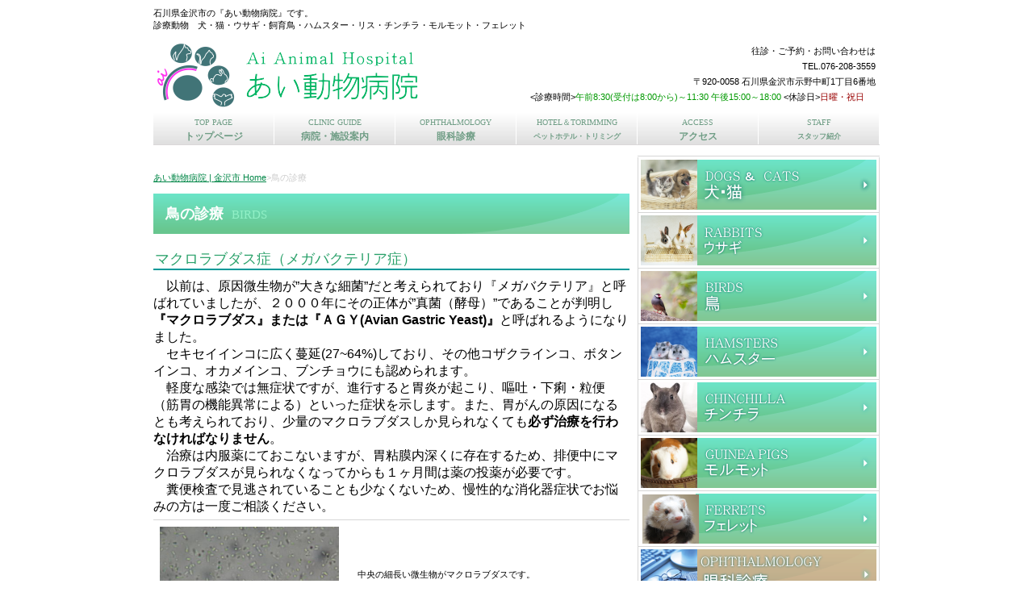

--- FILE ---
content_type: text/html
request_url: https://aianimalhospital.com/birds.html
body_size: 4213
content:
<!DOCTYPE HTML PUBLIC "-//W3C//DTD HTML 4.01 Transitional//EN" "http://www.w3.org/TR/html4/loose.dtd">
<html lang="ja">
<head>
<meta http-equiv="Content-Type" content="text/html; charset=Shift_JIS">
<meta http-equiv="Content-Style-Type" content="text/css">
<meta http-equiv="Content-Script-Type" content="text/javascript">
<meta name="GENERATOR" content="JustSystems Homepage Builder Version 18.0.13.0 for Windows">
<title>鳥の診療　あい動物病院 | 金沢市</title>
<link rel="stylesheet" href="hpbparts.css" type="text/css" id="hpbparts">
<link rel="stylesheet" href="container_5Aa_2c_top.css" type="text/css" id="hpbcontainer">
<link rel="stylesheet" href="main_5Aa_2c.css" type="text/css" id="hpbmain">
<link rel="stylesheet" href="user.css" type="text/css" id="hpbuser">
</head>
<body id="hpb-template-05-01a-01" class="hpb-layoutset-02">
<div id="hpb-skip"><a href="#hpb-title">本文へスキップ</a></div>
<!-- container -->
<div id="hpb-container">
  <!-- header -->
  <div id="hpb-header">
    <div id="hpb-headerMain" style="text-align : left;" align="left">石川県金沢市の『あい動物病院』です。<br>
    診療動物　犬・猫・ウサギ・飼育鳥・ハムスター・リス・チンチラ・モルモット・フェレット </div>
    <div id="hpb-headerLogo"><a href="index.html">白内障や緑内障の治療を行うあい動物病院/金沢市</a></div>
    <div id="hpb-headerExtra1">
      <p class="tel"><span>往診・ご予約・お問い合わせは</span>TEL.076-208-3559</p>
      <p class="address">〒920-0058 石川県金沢市示野中町1丁目6番地</p>
      <p class="address">&lt;診療時間&gt;<font color="#009900">午前8:30(受付は8:00から)～11:30 午後15:00～18:00 </font>&lt;休診日&gt;<font color="#990000">日曜・祝日 　</font></p>
    </div>
  </div>
  <!-- header end --><!-- inner -->
  <div id="hpb-inner">
    <!-- wrapper -->
    <div id="hpb-wrapper">
      <!-- page title -->

      <!-- page title end --><!-- main -->
      <div id="hpb-main">
        <a href="http://aianimalhospital.com/">あい動物病院 | 金沢市 Home</a><font color="#cccccc">&gt;鳥の診療</font><br>
        <br>
        <h2><span class="ja">鳥の診療</span><span class="en">BIRDS</span></h2>
        <br>
        <!-- news -->
        <div id="news">
          <div id="coupon-limit">
          </div>
          <h3><font size="+1">マクロラブダス症（メガバクテリア症）</font></h3>
          <font size="3">　以前は、原因微生物が”大きな細菌”だと考えられており『メガバクテリア』と呼ばれていましたが、２０００年にその正体が”真菌（酵母）”であることが判明し<b>『マクロラブダス』または『ＡＧＹ(Avian Gastric Yeast)』</b>と呼ばれるようになりました。<br>
          　セキセイインコに広く蔓延(27~64%)しており、その他コザクラインコ、ボタンインコ、オカメインコ、ブンチョウにも認められます。<br>
          　軽度な感染では無症状ですが、進行すると胃炎が起こり、嘔吐・下痢・粒便（筋胃の機能異常による）といった症状を示します。また、胃がんの原因になるとも考えられており、少量のマクロラブダスしか見られなくても<b>必ず治療を行わなければなりません</b>。<br>
          　治療は内服薬にておこないますが、胃粘膜内深くに存在するため、排便中にマクロラブダスが見られなくなってからも１ヶ月間は薬の投薬が必要です。<br>
          　糞便検査で見逃されていることも少なくないため、慢性的な消化器症状でお悩みの方は一度ご相談ください。</font>
          <table border="0" align="center" cellpadding="0" cellspacing="0" id="HPB_LPT_SPBOX_002" class="hpb-lay-photo0 hpb-lb-tb1">
            <tbody>
              <tr>
                <td id="HPB_LP_P0" class="hpb-lb-tb1-cell2"><img src="DSC01843.jpg" width="222" border="0" style="border-top-width : 0px;border-left-width : 0px;border-right-width : 0px;border-bottom-width : 0px;" height="165"></td>
                <td align="center" valign="middle" id="HPB_LP_C0" class="hpb-lb-tb1-cell1"><span class="hpb-body4">中央の細長い微生物がマクロラブダスです。<br>
                周りの細菌に比べると大きなことからメガバクテリアとも呼ばれていましたが、真菌（酵母）であることがわかりマクロラブダス、AGYなどと呼ばれるようになりました。</span></td>
              </tr>
            </tbody>
          </table>
          <br>
          <br>
          <h3><font size="+1">卵詰まり（卵塞・卵停滞）</font></h3>
          <font size="3">　卵が卵管から正常に産出されない状態を卵詰まりと言います。正常では排卵から２４時間以内に産卵が行われるため、腹部に卵が確認できてから<b>２４時間以内</b>に産出されない場合、卵詰まりと判断します。なお、鳥は異性がいなくても無精卵を産むので、<b>異性がいないからと言って卵詰まりは否定できません</b>。<br>
          　卵詰まりになると<b>、膨羽してうずくまる、食欲不振、呼吸数の増加、イキミ</b>といった症状がみられます。また、卵による坐骨神経の圧迫により<b>足麻痺</b>が生じることもあります。<br>
          　治療は、カルシウム剤の投与や手で圧迫することで卵の排出を試みますが、それでも卵の排出が困難な場合は、手術で卵と一緒に卵管の摘出を行います。<br>
          卵詰まりは、発見が遅れると命に関わる疾患です。発情中に急に体調を崩した場合は早めにご相談ください。<br>
          </font>
          <table border="0" align="center" cellpadding="0" cellspacing="0" id="HPB_LPT_SPBOX_002" class="hpb-lay-photo0 hpb-lb-tb1">
            <tbody>
              <tr>
                <td id="HPB_LP_P0" class="hpb-lb-tb1-cell2" width="237"><img src="DSC082711.jpg" border="0" style="border-top-width : 0px;border-left-width : 0px;border-right-width : 0px;border-bottom-width : 0px;" width="235" height="176"></td>
                <td align="center" valign="middle" id="HPB_LP_C0" class="hpb-lb-tb1-cell1" width="307">手術により摘出した卵管と卵管の中にあった割れた卵<br>
                <br>
                卵詰まりでは、カルシウムの不足で卵の殻が薄く割れてしまうケースがあります。卵が割れてしまった場合、手術による卵管摘出が推奨されます。<br>
                <br>
                ※写真は血の苦手な方のために白黒加工しています。</td>
              </tr>
            </tbody>
          </table>
          <hr>
          <div id="pagetop"><a href="#hpb-container">このページの先頭へ</a></div>
        </div>
        <!-- news end -->
      </div>
      <!-- main end -->
    </div>
    <!-- wrapper end --><!-- navi -->
    <div id="hpb-nav">
      <ul>
        <li id="nav-toppage"><a href="https://aianimalhospital.com/"><span class="en">top&nbsp;page</span><span class="ja">トップページ</span></a> 
        <li id="nav-concept"><a href="clinicguide.html"><span class="en">Clinic guide</span><span class="ja">病院・施設案内</span></a> 
        <li id="nav-news"><a href="ophthalmology.html"><span class="en">ophthalmology</span><span class="ja">眼科診療</span></a> 
        <li id="nav-menu"><a href="hotel_torimming.html"><span class="en">HOTEL＆TORIMMING</span><span class="ja" style="font-size : 80%;">ペットホテル・トリミング</span></a> 
        <li id="nav-recruit"><a href="access.html"><span class="en">access</span><span class="ja">アクセス</span></a> 
        <li id="nav-contact"><a href="staff.html"><span class="en">STAFF</span><span class="ja" style="font-size : 80%;">スタッフ紹介</span></a> 
      </ul>
    </div>
    <!-- navi end --><!-- aside -->
    <div id="hpb-aside" style="text-align : center;" align="center">
      <div id="banner">
        <h3 class="hpb-c-index">白内障 緑内障</h3>
        <ul>
          <li><a href="dogscats.html" id="banner-dogs&cats" style="background-image : url(top_banner_5Aa_01.png);">犬・猫</a> 
          <li><a href="rabbits.html" id="banner-rabbits" style="background-image : url(top_banner_5Aa_02.png);">ウサギ</a> 
          <li><a href="birds.html" id="banner-birds" style="background-image : url(top_banner_5Aa_031.png);">鳥</a> 
          <li><a href="hamsters.html" id="banner-hamsters" style="background-image : url(top_banner_5Aa_04.png);">ハムスター</a> 
          <li><a href="chinchilla.html" id="banner-chinchilla" style="background-image : url(top_banner_5Aa_0411.png);">チンチラ</a> 
          <li><a href="guinea_pigs.html" id="banner-guinea pig" style="background-image : url(top_banner_5Aa_0421.png);">モルモット</a> 
          <li><a href="ferrets.html" id="banner-ferret" style="background-image : url(top_banner_5Aa_042111.png);">フェレット</a> 
          <li><a href="ophthalmology.html" id="banner-ophthalmology" style="color : #038748;background-image : url(top_banner_5Aa_ophthalmology1.png);">眼科診療 あい動物病院/金沢市</a> 
          <li><a href="recruit.html" id="banner-recruit" style="background-image : url(top_banner_5Aa_recruit1.png);">求人情報</a> 
          <li><a href="receptionhours.html" id="banner-receptionhours" style="color : #038748;background-image : url(top_banner_5Aa_receptionhours1.png);">診療時間</a> 
          <li><a id="banner-foster parent" style="color : #038748;background-image : url(top_banner_5Aa_042121111111111.png);" href="foster_parent.html">里親募集</a> 
          <li><a id="banner-lost child" style="color : #038748;background-image : url(top_banner_5Aa_0421211111111111.png);" href="lost_child.html">迷子情報募集</a> 
        </ul>
      </div>
      <div id="shopinfo">
        <img src="thumbnail.jpg" width="125" height="125" alt="金沢市,動物病院" class="shopinfo-img" title="あい動物病院">
        <h3><span class="en">clinic&nbsp;info.</span><span class="ja">病院情報</span></h3>
        <h4>あい動物病院</h4>
        <p>〒920-0058<br>
        石川県金沢市示野中町1丁目6番地<br>
        TEL.076-208-3559<br>
        <a href="access.html">→アクセス</a></p>
      </div>
      <br>
      <img src="receptionhours2.jpg" width="300" height="180" border="0"><br>
      <br>
      <br>
      <a href="https://www.anicom-sompo.co.jp/ah_family/"><img src="sakura60x235.png" width="300" height="76" border="0"></a><br>
      <br>
      <br>
      <a href="https://www.ipet-ins.com/" target="_blank"><img src="https://www.ipet-ins.com/banner_dl/vets/images/vh_234x60.gif" alt="アイペットペット保険対応動物病院" border="0"></a> <br>
      <br>
      <a href="https://petnomori.jp/" target="_blank"><img src="mark2-1.gif" alt="ペットの森 - ペットの情報サイト" width="100" height="125"></a> 　<br>
      <br>
      <table border="0">
        <tbody>
          <tr>
            <td colspan="2" bgcolor="#009999" style="text-align : center;"><font color="#ffffff" style="font-size : 130%;">第一種動物取扱業登録証</font></td>
          </tr>
          <tr>
            <td height="0" style="text-align : center;" align="center" width="109">事業所の名称</td>
            <td height="0" style="text-align : center;" align="center" width="134">あい動物病院</td>
          </tr>
          <tr>
            <td height="22" style="text-align : center;" align="center" width="109">&nbsp;事業所の所在地</td>
            <td height="22" style="text-align : center;" align="center" width="134">&nbsp;石川県金沢市示野中町１丁目６番地</td>
          </tr>
          <tr>
            <td height="12" style="text-align : center;" align="center" width="109">&nbsp;<font style="font-size :90%;">登録に係る第一種動物取扱業の種別</font></td>
            <td height="12" style="text-align : center;" align="center" width="134">&nbsp;保管</td>
          </tr>
          <tr>
            <td style="text-align : center;" align="center" width="109" height="21">&nbsp;動物取扱責任者の氏名</td>
            <td style="text-align : center;" align="center" width="134" height="21">&nbsp;又田　崇史</td>
          </tr>
          <tr>
            <td style="text-align : center;" align="center" width="109" height="25">&nbsp;登録番号</td>
            <td style="text-align : center;" align="center" width="134" height="25">第114B008号&nbsp;</td>
          </tr>
          <tr>
            <td style="text-align : center;" align="center" width="109" height="16">&nbsp;登録の年月日</td>
            <td style="text-align : center;" align="center" width="134" height="16">&nbsp;平成27年3月16日</td>
          </tr>
          <tr>
            <td style="text-align : center;" align="center" width="109" height="4">&nbsp;有効期間の末日</td>
            <td style="text-align : center;" align="center" width="134" height="4">&nbsp;令和7年3月15日</td>
          </tr>
        </tbody>
      </table>
      <img src="credit.gif" width="290" height="280" border="0"></div>
    <!-- aside end -->
  </div>
  <!-- inner end --><!-- footer -->
  <div id="hpb-footer">
    <div id="hpb-footerMain">
      <p>copyright&copy;2015&nbsp;Ai Animal Hospital&nbsp;all&nbsp;rights&nbsp;reserved.</p>
      <p style="text-align : center;" align="center"><a href="sitemap.html"><font color="#999999">sitemap</font></a></p>
    </div>
    <div id="hpb-footerExtra1" style="z-index : -1;">
      <h3 class="hpb-c-index">サブナビゲーション</h3>
      <ul>
        <li><a href="privacy.html">プライバシーポリシー</a> 
      </ul>
    </div>
  </div>
  <!-- footer end -->
</div>
<!-- container end --></body>
</html>

--- FILE ---
content_type: text/css
request_url: https://aianimalhospital.com/container_5Aa_2c_top.css
body_size: 884
content:
@charset "Shift_JIS";

/* 要素リセット */
body{
    margin-right : 0px;margin-bottom : 0px;margin-left : 0px;
    padding: 0;
    text-align: center;
    font-size: 75%;
    font-family: 'メイリオ' ,Meiryo, 'ヒラギノ角ゴ Pro W3' , 'Hiragino Kaku Gothic Pro' , 'ＭＳ Ｐゴシック' , 'Osaka' ,sans-serif;
    color : black; /* 標準文字色 */
}
/* Safari用ハック 文字サイズ調整 */
/*\*/
html:\66irst-child body{
    font-size: 70%;
}
/* end */

img{
    border-top: 0;
    border-right: 0;
    border-bottom: 0;
    border-left: 0;
}

/*--------------------------------------------------------
  レイアウト設定
--------------------------------------------------------*/
#hpb-container{
    width: 900px;
    margin-top: 0;
    margin-right: auto;
    margin-bottom: 0;
    margin-left: auto;
    position: relative;
}

#hpb-header{
    height : 130px;
}

#hpb-inner{
    position: relative;
    padding-top: 54px;
    width: 100%;
}

#hpb-inner:after{
    content: ".";
    clear: both;
    height: 0;
    display: block;
    visibility: hidden;
}

#hpb-wrapper{
    width: 590px;
    margin-top: 0;
    margin-right: 0;
    margin-bottom: 0;
    float: left;
}

#hpb-title{
    width: 590px;
    margin-top: 0;
    margin-right: 0;
    margin-bottom: 0;
    margin-left: 0;
}

#hpb-main{
    width: 590px;
    margin-top: 0;
    margin-right: 0;
    margin-bottom: 0;
    margin-left: 0;
    padding-top: 20px;
    padding-bottom: 10px;
    text-align: left;
}

#hpb-aside{
    width: 300px;
    margin-top: 0;
    margin-right: 0;
    margin-bottom: 0;
    margin-left: 0;
    float: right;
    padding-bottom: 20px;
}

#hpb-footer{
    background-image : url(footerbg_5Aa.png);
    background-position: left top;
    background-repeat: repeat-x;
    padding-bottom: 20px;
    clear: both;
    position: relative;
}


#hpb-nav{
    width: 900px;
    height: 41px;
    overflow: hidden;
    position: absolute;
    top: 0px;
    left: 0px;
    background-image : url(mainmenubg_5Aa_01.png);
    background-position: left top;
    background-repeat: repeat-x;
}


/*--------------------------------------------------------
  デザイン設定
--------------------------------------------------------*/
/* 背景設定 */

/* コンテンツ配置領域 */

/* ナビゲーション */
#hpb-nav ul{
    margin-top: 0;
    margin-right: 0;
    margin-bottom: 0;
    margin-left: 0;
    padding-top: 0;
    padding-right: 0;
    padding-bottom: 0;
    padding-left: 0;
    list-style-type: none;
}

#hpb-nav ul:after{
    content: ".";
    clear: both;
    height: 0;
    display: block;
    visibility: hidden;
}

#hpb-nav li{
    display: block;
    width: 149px;
    border-right-width: 1px;
    border-right-style: solid;
    border-right-color: #ffffff;
    float: left;
    height: 40px;
    overflow: hidden;
}

#hpb-nav li a{
    display: block;
    height: 40px;
}

#hpb-nav li span.en{
    display: block;
    line-height: 12px;
    padding-top: 7px;
    font-size: 10px;
    font-family: century, serif;
    text-transform: uppercase;
}

#hpb-nav li span.ja{
    display: block;
    line-height: 12px;
    font-size: 12px;
    padding-top: 5px;
    font-weight: bold;
}


#hpb-nav a:link{
    color: #6F9D85;
    text-decoration: none;
    background-image : url(mainmenubg_5Aa_01.png);
    background-position: top left;
    background-repeat: repeat-x;
}
#hpb-nav a:visited{
    color: #6F9D85;
    text-decoration: none;
    background-image : url(mainmenubg_5Aa_01.png);
    background-position: top left;
    background-repeat: repeat-x;
}
#hpb-nav a:hover{
    background-image : url(mainmenu_5Aa_01_on.png);
    background-position: top left;
    background-repeat: repeat-x;
    color: #ffffff;
    text-decoration: none;
}
#hpb-nav a:active{
    background-image : url(mainmenu_5Aa_01_on.png);
    background-position: top left;
    background-repeat: repeat-x;
    color: #ffffff;
    text-decoration: none;
}

/*--------------------------------------------------------
  共通パーツデザイン設定
--------------------------------------------------------*/




--- FILE ---
content_type: text/css
request_url: https://aianimalhospital.com/main_5Aa_2c.css
body_size: 2616
content:
@charset "Shift_JIS";

/*--------------------------------------------------------
  共通レイアウトパーツ設定
--------------------------------------------------------*/
/* ヘッダー内パーツ */
#hpb-headerMain{
    margin-top: 0;
    margin-right: 0;
    margin-bottom: 0;
    margin-left: 0;
    width : 894px;
    float: left;
    height: 29px;
}

#hpb-headerMain h1{
    margin-top: 0;
    margin-right: 0;
    margin-bottom: 0;
    margin-left: 0;
    padding-top: 15px;
    padding-right: 0;
    padding-bottom: 0;
    padding-left: 0;
    text-align: left;
    font-weight: normal;
    line-height: 12px;
    font-size: 12px;
  width : 800px;
}

#hpb-headerLogo{
    width : 400px;
    float: left;
}

#hpb-headerLogo a{
    display: block;
    margin-top : 10px;
    margin-right: 0;
    margin-bottom: 0;
    margin-left: 0;
    padding-top: 0;
    padding-right: 0;
    padding-bottom: 0;
    padding-left: 0;
    text-indent: -9999px;
    overflow: hidden;
    height : 90px;
    background-image : url(logo_5Aa.png);
    background-position: center left;
    background-repeat: no-repeat;
}

#hpb-headerExtra1{
    width : 500px;
    margin-top: -29px;
    margin-right: 0;
    margin-bottom: 0;
    margin-left: 0;
    padding-top: 15px;
    padding-right: 0;
    padding-bottom: 0;
    padding-left: 0;
    float: right;
}

#hpb-headerExtra1 p.tel{
    /* 電話番号の文字設定 */
    margin-top: 0;
    margin-right: 0;
    margin-bottom: 0;
    margin-left: 0;
    padding-top: 0;
    padding-right: 5px;
    padding-bottom: 0;
    padding-left: 0;
    font-size: 1em;
    line-height: 19px;
    text-align: right;
}

#hpb-headerExtra1 p.tel span{
    /* 電話番号の「TEL」文字設定 */
    display: block;
    text-align: right;
  margin-top : 30px;
}

#hpb-headerExtra1 p.address{
    /* 住所文字設定 */
    margin-top: 0;
    margin-right: 0;
    margin-bottom: 0;
    margin-left: 0;
    padding-top: 0;
    padding-right: 5px;
    padding-bottom: 0;
    padding-left: 0;
    line-height: 19px;
    text-align: right;
}

#hpb-headerExtra2
{
}

/* フッター内パーツ */
#hpb-footerMain{
    padding-top: 60px;
}

#hpb-footerMain p{
    /* コピーライト文字設定 */
    font-size: 1em;
    text-align: center;
}

#hpb-footerLogo
{
}

#hpb-footerExtra1{
    position: absolute;
    top: 5px;
    left: 0px;
}

#hpb-footerExtra1 ul{
    margin-top: 0;
    margin-right: 0;
    margin-bottom: 0;
    margin-left: 0;
    padding-top: 0;
    padding-right: 0;
    padding-bottom: 0;
    padding-left: 0;
    list-style-type: none;
    text-align: left;
}

#hpb-footerExtra1 li{
    /* フッターナビ設定 */
    display: inline-block;
    line-height: 1.2;
    padding-right: 10px;
}

* html #hpb-footerExtra1 li{
    display: inline; /* for IE6 */
}

*:first-child + html #hpb-footerExtra1 li{
    display: inline; /* for IE7 */
}

#hpb-footerExtra1 li a{
    border-top-width: 1px;
    border-top-style: solid;
    border-top-color: #d6d6d6;
    border-right-width: 1px;
    border-right-style: solid;
    border-right-color: #d6d6d6;
    border-bottom-width: 1px;
    border-bottom-style: solid;
    border-bottom-color: #d6d6d6;
    border-left-width: 1px;
    border-left-style: solid;
    border-left-color: #d6d6d6;
    padding-top: 2px;
    padding-right: 20px;
    padding-bottom: 2px;
    padding-left: 20px;
}

#hpb-footerExtra1 a:link{
    color: #666666;
    text-decoration: none;
}
#hpb-footerExtra1 a:visited{
    color: #666666;
    text-decoration: none;
}
#hpb-footerExtra1 a:hover{
    color: #ffffff;
    background-color: #04B563;
    text-decoration: none;
}
#hpb-footerExtra1 a:active{
    color: #ffffff;
    background-color: #04B563;
    text-decoration: none;
}

#hpb-footerExtra2
{
}

/* サイドブロック内パーツ */

/* バナー */
#banner{
    border-top-width: 1px;
    border-top-style: solid;
    border-top-color: #d6d6d6;
    padding-bottom: 20px;
}

#banner ul{
    margin-top: 0;
    margin-right: 0;
    margin-bottom: 0;
    margin-left: 0;
    padding-top: 0;
    padding-right: 0;
    padding-bottom: 0;
    padding-left: 0;
    list-style-type: none;
}

#banner li{
    display: block;
    padding-top: 3px;
    padding-right: 3px;
    padding-bottom: 3px;
    padding-left: 3px;
    border-right-width: 1px;
    border-right-style: solid;
    border-right-color: #d6d6d6;
    border-bottom-width: 1px;
    border-bottom-style: solid;
    border-bottom-color: #d6d6d6;
    border-left-width: 1px;
    border-left-style: solid;
    border-left-color: #d6d6d6;
}

#banner li a{
    display: block;
    width: 292px;
    height: 62px;
    margin-left: auto;
    margin-right: auto;
    text-indent: -9999px;
    overflow: hidden;
}

#banner a#banner-blog{
    /* スタッフブログバナー */
    background-image : url(top_banner_5Aa_01.png);
    background-position: top left;
    background-repeat: no-repeat;
}

#banner a#banner-trip{
    /* 研修旅行記バナー */
    background-image : url(top_banner_5Aa_02.png);
    background-position: top left;
    background-repeat: no-repeat;
}

#banner a#banner-card{
    /* サービスカードバナー */
    background-image : url(top_banner_5Aa_03.png);
    background-position: top left;
    background-repeat: no-repeat;
}

#banner a#banner-reserve{
    /* ご予約バナー */
    background-image : url(top_banner_5Aa_04.png);
    background-position: top left;
    background-repeat: no-repeat;
}

/* 店舗情報 */
#shopinfo{
    border-top-width: 1px;
    border-top-style: solid;
    border-top-color: #d6d6d6;
    border-right-width: 1px;
    border-right-style: solid;
    border-right-color: #d6d6d6;
    border-bottom-width: 1px;
    border-bottom-style: solid;
    border-bottom-color: #d6d6d6;
    border-left-width: 1px;
    border-left-style: solid;
    border-left-color: #d6d6d6;
    padding-top: 10px;
    padding-bottom: 10px;
}

#shopinfo:after{
    content: ".";
    clear: both;
    height: 0;
    display: block;
    visibility: hidden;
}

#shopinfo img.shopinfo-img{
    float: right;
    margin-top: 26px;
    margin-right: 10px;
    margin-left: 10px;
}

#shopinfo h3{
    margin-top: 0;
    margin-right: 10px;
    margin-bottom: 10px;
    margin-left: 10px;
    padding-top: 0;
    padding-left: 0;
    padding-bottom: 3px;
    font-size: 1em;
    line-height: 1;
    color: #2AA16A;
    border-bottom-width: 1px;
    border-bottom-style: solid;
    border-bottom-color: #2AA16A;
    font-weight: normal;
    text-align: left;
}

#shopinfo span.en{
    font-family: century, serif;
    padding-right: 10px;
    text-transform: uppercase;
}

#shopinfo h4{
    font-weight: normal;
    padding-left: 10px;
    font-size: 0.98em;
    padding-top: 0;
    padding-bottom: 0.1em;
    color: #2AA16A;
}

#shopinfo p{
    padding-left: 10px;
    margin-bottom: 0.1em;
}

/*--------------------------------------------------------
  ナビゲーションデザイン設定
--------------------------------------------------------*/

#hpb-nav li a
{
    /* ナビゲーション文字設定 */
}


/*--------------------------------------------------------
  基本パーツデザイン設定
--------------------------------------------------------*/

/* リンク文字色 */
a:link{
    color: #038748;
    text-decoration: underline;
}
a:visited{
    color: #038748;
    text-decoration: underline;
}
a:hover{
    color: #2AA16A;
    text-decoration: none;
}
a:active{
    color: #2AA16A;
    text-decoration: none;
}

#hpb-skip{
    /* ヘッダースキップの非表示 */
    height: 1px;
    margin: 0;
    padding: 0;
    overflow: hidden;
    text-indent: -9999px;
}

p{
    margin-top: 0.5em;
    margin-bottom: 2em;
    padding-right: 0.1em;
    padding-left: 0.1em;
    line-height: 1.4;
    text-align: left;
}

p.large{
    color: #2AA16A;
    font-weight: bold;
}
p.indent{
    padding-left: 15px;
}

.left{
    float: left;
}
.right{
    float: right;
}

hr{
    width: 100%;
    height: 1px;
    margin-top: 10px;
    margin-right: auto;
    margin-bottom: 20px;
    margin-left: auto;
    padding-top: 0;
    padding-right: 0;
    padding-bottom: 0;
    padding-left: 0;
    clear: both;
    border-top-width: 1px;
    border-top-style: none;
    border-right-width: 1px;
    border-right-style: none;
    border-left-width: 1px;
    border-left-style: none;
    color: #ffffff;
    border-bottom-width: 1px;
    border-bottom-style: none;
}

.hpb-layoutset-02 h2{
    background-image : url(content_title_5Aa.png);
    background-position: top right;
    margin-top: 0;
    margin-right: auto;
    margin-bottom: 0;
    margin-left: 0;
    height: 50px;
    text-align: left;
    overflow: hidden;
    line-height: 50px;
}

.hpb-layoutset-02 h2 span.ja{
    font-size: 1.1em;
    color: #ffffff;
    padding-right: 10px;
    padding-left: 15px;
}

h2 span.en{
    font-size: 0.9em;
    color: #91F0C6;
    font-family: century, serif;
    font-weight: normal;
    text-transform: uppercase;
}

.hpb-layoutset-02 #hpb-wrapper h3{
    margin-top: 0;
    margin-right: 0;
    margin-bottom : 10px;
    margin-left: 0;
    padding-top : 10px;
    padding-left: 2px;
    padding-bottom : 3px;
    font-size: 1.1em;
    line-height: 1;
    color: #2AA16A;
    border-bottom-width : 2px;
    border-bottom-style: solid;
    border-bottom-color : #009999;
    font-weight: normal;
    text-align: left;
}

h3.hpb-c-index{
    height: 1px;
    margin: 0;
    padding: 0;
    overflow: hidden;
    text-indent: -9999px;
    background: none;
}

h4{
    margin-top: 0;
    margin-right: 0;
    margin-bottom: 0;
    margin-left: 0;
    padding-top: 5px;
    padding-right: 10px;
    padding-bottom: 2px;
    padding-left: 2px;
    text-align: left;
    font-size: 1em;
    line-height: 1.2;
    color: #2AA16A;
}

h5{
    display: inline;
    margin-top: 0;
    margin-bottom: 0;
    padding-left: 10px;
    text-align: left;
    background-image : url(point_5Aa.png);
    background-position: 2px 5px;
    background-repeat: no-repeat;
    font-size: 1.1em;
    line-height: 1.5;
    font-weight: normal;
}

table{
    margin-top: 5px;
    margin-right: auto;
    margin-bottom: 5px;
    margin-left: 0;
    border-collapse: collapse;
    border-top-width: 1px;
    border-top-style: solid;
    border-top-color: #d6d6d6;
}

table th{
    padding-top: 8px;
    padding-right: 15px;
    padding-bottom: 8px;
    padding-left: 8px;
    text-align: left;
    background-color: #B3F5D0;
    border-bottom-width: 1px;
    border-bottom-style: solid;
    border-bottom-color: #d6d6d6;
}

table td{
    padding-top: 8px;
    padding-right: 15px;
    padding-bottom: 8px;
    padding-left: 8px;
    text-align: left;
    border-bottom-width: 1px;
    border-bottom-style: solid;
    border-bottom-color: #d6d6d6;
}

/* フォームパーツ設定 */
input.button{
    margin-top: 10px;
    margin-bottom: 15px;
}

textarea{
    width: 380px;
    height: 200px;
}

input.l{
    width: 380px;
}
input.m{
    width: 250px;
}
input.s{
    width: 50px;
}


/* メインコンテンツ内基本パーツ */

#hpb-main ul{
    margin-top: 0;
    margin-right: 0;
    margin-bottom: 0;
    margin-left: 0;
    padding-top: 0;
    padding-right: 0;
    padding-bottom: 0;
    padding-left: 0;
    list-style-type: none;
}

#hpb-main ul li{
    text-align: left;
    line-height: 1.4;
    padding-top: 5px;
    padding-right: 15px;
    padding-bottom: 5px;
    padding-left: 15px;
    background-image : url(point_5Aa.png);
    background-position: 2px 7px;
    background-repeat: no-repeat;
    border-bottom-width: 1px;
    border-bottom-style: solid;
    border-bottom-color: #D6d6d6;
}

#hpb-main dl{
    margin-top: 0;
    margin-right: 0;
    margin-bottom: 20px;
    margin-left: 0;
    padding-top: 0;
    padding-right: 0;
    padding-bottom: 0;
    padding-left: 0;
}

#hpb-main dt{
    float: left;
    margin-top: 0;
    margin-right: 0;
    margin-bottom: 0;
    margin-left: 0;
    text-align: left;
    line-height: 1.4;
    font-weight: normal;
    width: 9em !important;
    padding-top: 5px;
    padding-right: 0;
    padding-bottom: 2px;
    padding-left: 10px;
    background-image : url(point_5Aa.png);
    background-position: 2px 8px;
    background-repeat: no-repeat;
}

#hpb-main dd{
    margin-top: 0;
    margin-right: 0;
    margin-bottom: 0;
    margin-left: 0;
    padding-top: 5px;
    padding-right: 0;
    padding-bottom: 2px;
    text-align: left;
    line-height: 1.4;
    padding-left: 11em;
    color: #2AA16A;
    border-bottom-width: 1px;
    border-bottom-style: solid;
    border-bottom-color: #d6d6d6;
}

* html #hpb-main dd{
    height: 1%; /* for IE6 */
}

#hpb-main dl:after{
    content: ".";
    clear: both;
    height: 0;
    display: block;
    visibility: hidden;
}

#hpb-main img.left{
    margin-top: 5px;
    margin-right: 20px;
    margin-bottom: 10px;
    float: left;
}

#hpb-main img.right{
    margin-top: 5px;
    margin-bottom: 10px;
    margin-left: 20px;
    float: right;
}

#pagetop{
    margin-top: 10px;
    margin-right: auto;
    margin-bottom: 0;
    margin-left: auto;
    text-align: right;
}

#pagetop a{
    /* ページの先頭へのリンク設定 */
    display: block;
    margin-left: 0;
    margin-right: auto;
    width: 113px;
    height: 20px;
    overflow: hidden;
    background-image : url(returnTop_5Aa.png);
    background-position: center left;
    background-repeat: no-repeat;
    text-align: left;
    text-indent: -9999px;
}



/* トップページ デザイン定義 */
.hpb-layoutset-01 #hpb-title h2{
    margin: 0;
    overflow: hidden;
    text-indent: -9999px;
    height: 280px;
    background-image : url(top_mainimg_5Aa_01.png);
    background-position: top center;
    background-repeat: no-repeat;
}

#toppage-news{
    border-left-width: 3px;
    border-left-style: solid;
    border-left-color: #2AA16A;
    padding-left: 6px;
    height:700px;
    overflow:scroll;
}


#toppage-news h3{
    font-size: 1em;
    line-height: 1;
    color: #2AA16A;
    border-bottom-width: 1px;
    border-bottom-style: solid;
    border-bottom-color: #2AA16A;
    font-weight: normal;
    text-align: left;
    padding-top: 0;
    padding-left: 2px;
    padding-bottom: 3px;
    margin-bottom: 5px;
    text-align: left;
}

#toppage-news span.en{
    font-family: century, serif;
    padding-right: 10px;
    text-transform: uppercase;
}

#toppage-news dt{
    width: 76px !important;
    padding-left: 0;
    padding-bottom: 0;
    padding-top: 5px;
    padding-right: 0;
}

#toppage-news dd{
    padding-left: 77px;
    min-height: 63px;
    padding-bottom: 5px;
    padding-top: 5px;
    border-bottom-width: 0px;
    border-bottom-style: none;
}

* html #toppage-news dd{
    height: 68px; /* for ie6 */
}

*:first-child + html #toppage-news dd{
    height: 68px; /* for ie7 */
}

#hpb-main dd:after{
    content: ".";
    clear: both;
    height: 0;
    display: block;
    visibility: hidden;
}

#toppage-news span.date{
    color: #666666;
    padding-left: 10px;
    background-image : url(point_5Aa.png);
    background-position: 0px 4px;
    background-repeat: no-repeat;
    line-height: 1.5;
}

/* メニューページ デザイン定義 */
#menu .item{
    width: 290px;
    float: left;
    margin-left: 1px;
    margin-right: 1px;
    margin-bottom: 5px;
    border-top-width: 1px;
    border-top-style: solid;
    border-top-color: #d6d6d6;
    border-right-width: 1px;
    border-right-style: solid;
    border-right-color: #d6d6d6;
    border-bottom-width: 1px;
    border-bottom-style: solid;
    border-bottom-color: #d6d6d6;
    border-left-width: 1px;
    border-left-style: solid;
    border-left-color: #d6d6d6;
    padding-top: 10px;
    padding-bottom: 10px;
    min-height: 135px;
}

* html #menu .item{
    height: 135px; /* for ie6 */
}

#menu .item h3{
    width: 275px;
    margin-left: auto;
    margin-right: auto;
}

#menu .item dl{
    margin-left: 7px;
    margin-right: 7px;
    margin-bottom: 0;
    font-size: 0.95em;
}

#menu .item dt{
    width: 11em !important;
}

#menu .item dd{
    text-align: right;
    padding-left: 12.5em;
}

/* クーポン デザイン定義 */
#coupon{
    border-top-width: 4px;
    border-top-style: double;
    border-top-color: #d6d6d6;
    border-right-width: 4px;
    border-right-style: double;
    border-right-color: #d6d6d6;
    border-bottom-width: 4px;
    border-bottom-style: double;
    border-bottom-color: #d6d6d6;
    border-left-width: 4px;
    border-left-style: double;
    border-left-color: #d6d6d6;
    padding-top: 25px;
    padding-right: 20px;
    padding-bottom: 25px;
    padding-left: 30px;
    margin-bottom: 30px;
}

#coupon:after{
    content: ".";
    clear: both;
    height: 0;
    display: block;
    visibility: hidden;
}

#coupon-off{
    width: 340px;
    float: left;
}

#coupon-limit{
    width: 130px;
    float: right;
}

#coupon h3{
    margin-left: 15px;
    margin-right: 15px;
}

#coupon h4{
    width: 110px;
    margin-right: auto;
    background-color: #2AA16A;
    color: #ffffff;
    font-size: 1.1em;
    line-height: 1.2;
    font-weight: bold;
    border-bottom-width: 1px;
    border-bottom-style: none;
    text-align: center;
}

#coupon p{
    margin-bottom: 0;
}

#coupon hr{
    margin-top: 0;
    margin-bottom: 0;
}


.news-photo{
    float: left;
    padding-right: 10px;
    padding-bottom: 2px;
}

.news-comment{
    margin-top: 5px;
}

#toppage-news hr{
    margin-top: 0;
    margin-bottom: 10px;
    clear: both;
}
